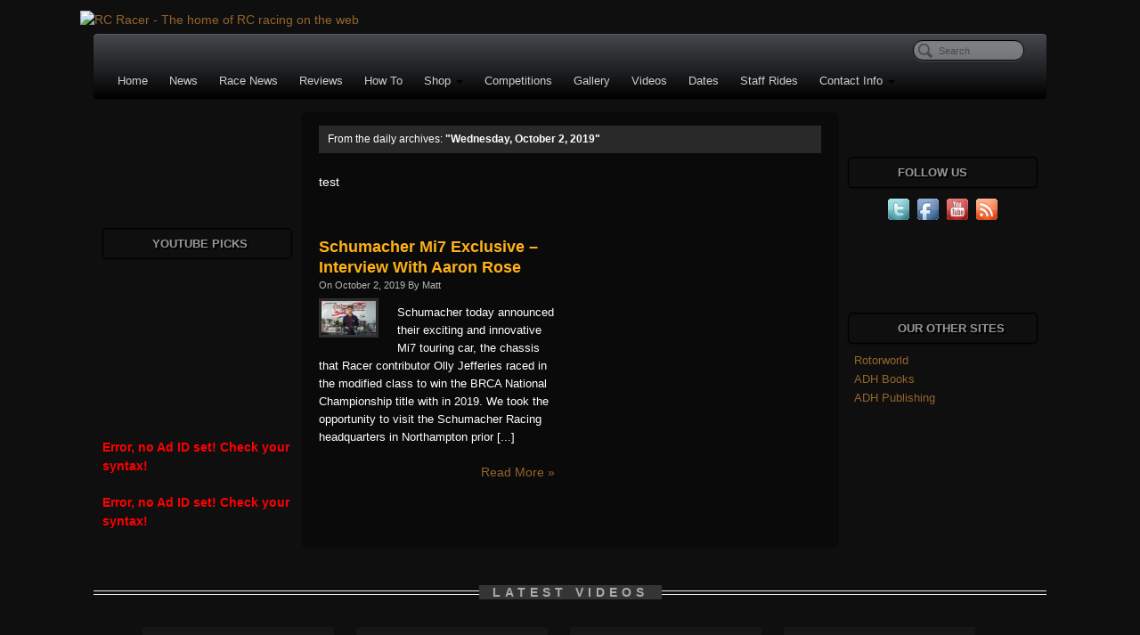

--- FILE ---
content_type: text/html; charset=UTF-8
request_url: http://www.rcracer.com/2019/10/02/
body_size: 57515
content:
<!DOCTYPE html>
<html lang="en-US">
<head>
<meta http-equiv="Content-Type" content="text/html; charset=UTF-8" />

<!-- Site Crafted Using PageLines v2.4.5 - WordPress - HTML5 ( dev ) - www.PageLines.com -->

<!-- Title -->
<title>RC Racer - The home of RC racing on the web |   2019  October  02</title>

<!-- Start >> Meta Tags and Inline Scripts -->
<link rel="alternate" type="application/rss+xml" title="RC Racer - The home of RC racing on the web &raquo; Feed" href="http://www.rcracer.com/feed/" />
<link rel="alternate" type="application/rss+xml" title="RC Racer - The home of RC racing on the web &raquo; Comments Feed" href="http://www.rcracer.com/comments/feed/" />
		<script type="text/javascript">
			window._wpemojiSettings = {"baseUrl":"http:\/\/s.w.org\/images\/core\/emoji\/72x72\/","ext":".png","source":{"concatemoji":"http:\/\/www.rcracer.com\/wp-includes\/js\/wp-emoji-release.min.js?ver=4.3.34"}};
			!function(e,n,t){var a;function o(e){var t=n.createElement("canvas"),a=t.getContext&&t.getContext("2d");return!(!a||!a.fillText)&&(a.textBaseline="top",a.font="600 32px Arial","flag"===e?(a.fillText(String.fromCharCode(55356,56812,55356,56807),0,0),3e3<t.toDataURL().length):(a.fillText(String.fromCharCode(55357,56835),0,0),0!==a.getImageData(16,16,1,1).data[0]))}function i(e){var t=n.createElement("script");t.src=e,t.type="text/javascript",n.getElementsByTagName("head")[0].appendChild(t)}t.supports={simple:o("simple"),flag:o("flag")},t.DOMReady=!1,t.readyCallback=function(){t.DOMReady=!0},t.supports.simple&&t.supports.flag||(a=function(){t.readyCallback()},n.addEventListener?(n.addEventListener("DOMContentLoaded",a,!1),e.addEventListener("load",a,!1)):(e.attachEvent("onload",a),n.attachEvent("onreadystatechange",function(){"complete"===n.readyState&&t.readyCallback()})),(a=t.source||{}).concatemoji?i(a.concatemoji):a.wpemoji&&a.twemoji&&(i(a.twemoji),i(a.wpemoji)))}(window,document,window._wpemojiSettings);
		</script>
		
<!-- Styles -->
<style type="text/css">
img.wp-smiley,
img.emoji {
	display: inline !important;
	border: none !important;
	box-shadow: none !important;
	height: 1em !important;
	width: 1em !important;
	margin: 0 .07em !important;
	vertical-align: -0.1em !important;
	background: none !important;
	padding: 0 !important;
}
</style>
<link rel='stylesheet' id='mailchimpSF_main_css-css'  href='http://www.rcracer.com/?mcsf_action=main_css&#038;ver=4.3.34' type='text/css' media='all' />
<!--[if IE]>
<link rel='stylesheet' id='mailchimpSF_ie_css-css'  href='http://www.rcracer.com/wp-content/plugins/mailchimp/css/ie.css?ver=4.3.34' type='text/css' media='all' />
<![endif]-->
<link rel='stylesheet' id='mp-store-theme-css'  href='http://www.rcracer.com/wp-content/plugins/marketpress/marketpress-includes/themes/classic.css?ver=2.9.6' type='text/css' media='all' />
<link rel='stylesheet' id='contact-form-7-css'  href='http://www.rcracer.com/wp-content/plugins/contact-form-7/includes/css/styles.css?ver=4.3.1' type='text/css' media='all' />
<link rel='stylesheet' id='mp-lightbox-css'  href='http://www.rcracer.com/wp-content/plugins/marketpress/marketpress-includes/lightbox/style/lumebox.css?ver=2.9.6' type='text/css' media='all' />
<link rel='stylesheet' id='pagelines-less-css'  href='http://www.rcracer.com/wp-content/uploads/pagelines/compiled-css-1414738279.css' type='text/css' media='all' />
<link rel='stylesheet' id='et-shortcodes-css-css'  href='http://www.rcracer.com/wp-content/plugins/et-shortcodes/css/shortcodes.css?ver=3.0' type='text/css' media='all' />
<link rel='stylesheet' id='et-shortcodes-responsive-css-css'  href='http://www.rcracer.com/wp-content/plugins/et-shortcodes/css/shortcodes_responsive.css?ver=3.0' type='text/css' media='all' />
<link rel='stylesheet' id='acx-widget-si-style-css'  href='http://www.rcracer.com/wp-content/plugins/acurax-social-media-widget/style.css?ver=4.3.34' type='text/css' media='all' />
<link rel='stylesheet' id='wp-advanced-rp-css-css'  href='http://www.rcracer.com/wp-content/plugins/advanced-recent-posts-widget/css/advanced-recent-posts-widget.css?ver=4.3.34' type='text/css' media='all' />
<link rel='stylesheet' id='mpgridStyleSheets-css'  href='http://www.rcracer.com/wp-content/plugins/marketpress-grid/grid.css?ver=4.3.34' type='text/css' media='all' />
<link rel='stylesheet' id='simple_nav-css'  href='http://www.rcracer.com/wp-content/themes/pagelines-template-theme/sections/simple_nav/style.css?ver=1.0.0' type='text/css' media='screen' />
<link rel='stylesheet' id='latest-blog-entries-css'  href='http://www.rcracer.com/wp-content/plugins/pagelines-sections/latest-blog-entries/style.css?ver=1.0.5' type='text/css' media='screen' />
<link rel='stylesheet' id='lightboxStyle-css'  href='http://www.rcracer.com/wp-content/plugins/lightbox-plus/css/dark/colorbox.min.css?ver=2.7.2' type='text/css' media='screen' />
<link rel='stylesheet' id='pagelines-child-stylesheet-css'  href='http://www.rcracer.com/wp-content/themes/pagelines-template-theme/style.css?ver=245-1205141257' type='text/css' media='all' />

<!-- Scripts -->
<script type='text/javascript' src='http://www.rcracer.com/wp-includes/js/jquery/jquery.js?ver=1.11.3'></script>
<script type='text/javascript' src='http://www.rcracer.com/wp-includes/js/jquery/jquery-migrate.min.js?ver=1.2.1'></script>
<script type='text/javascript' src='http://www.rcracer.com/wp-content/plugins/mailchimp/js/scrollTo.js?ver=1.4.2'></script>
<script type='text/javascript' src='http://www.rcracer.com/wp-content/plugins/contact-form-7/includes/js/jquery.form.min.js?ver=3.51.0-2014.06.20'></script>
<script type='text/javascript'>
/* <![CDATA[ */
var mailchimpSF = {"ajax_url":"http:\/\/www.rcracer.com\/"};
/* ]]> */
</script>
<script type='text/javascript' src='http://www.rcracer.com/wp-content/plugins/mailchimp/js/mailchimp.js?ver=1.4.2'></script>
<script type='text/javascript'>
/* <![CDATA[ */
var MP_Ajax = {"ajaxUrl":"http:\/\/www.rcracer.com\/wp-admin\/admin-ajax.php","emptyCartMsg":"Are you sure you want to remove all items from your cart?","successMsg":"Item(s) Added!","imgUrl":"http:\/\/www.rcracer.com\/wp-content\/plugins\/marketpress\/marketpress-includes\/images\/loading.gif","addingMsg":"Adding to your cart...","outMsg":"In Your Cart","addToCartErrorMsg":"Oops... it looks like something went wrong and we couldn't add an item to your cart. Please check your cart for any missing items and try again.","showFilters":"1","links":{"-1":"http:\/\/www.rcracer.com\/store\/products","693":"http:\/\/www.rcracer.com\/store\/products\/category\/back-issues\/","894":"http:\/\/www.rcracer.com\/store\/products\/category\/books-specials\/","891":"http:\/\/www.rcracer.com\/store\/products\/category\/next-issue\/","902":"http:\/\/www.rcracer.com\/store\/products\/category\/subscriptions\/"},"countriesNoPostCode":{"AO":"Angola","AG":"Antigua And Barbuda","AW":"Aruba","BS":"Bahamas","BZ":"Belize","BJ":"Benin","BW":"Botswana","BF":"Burkina Faso","BI":"Burundi","CM":"Cameroon","CF":"Central African Republic","KM":"Comoros","CG":"Congo","CD":"Congo, The Democratic Republic Of The","CK":"Cook Islands","CI":"Cote D\u200c\u2019Ivoire","DJ":"Djibouti","DM":"Dominica","TP":"East Timor","GQ":"Equatorial Guinea","ER":"Eritrea","FJ":"Fiji","TF":"French Southern Territories","GM":"Gambia","GH":"Ghana","GD":"Grenada","GN":"Guinea","GY":"Guyana","HK":"Hong Kong","IE":"Ireland","JM":"Jamaica","KE":"Kenya","KI":"Kiribati","KP":"Korea, Democratic People\u200c\u2019s Republic Of","MO":"Macau","MW":"Malawi","ML":"Mali","MR":"Mauritania","MU":"Mauritius","MS":"Montserrat","NR":"Nauru","AN":"Netherlands Antilles","NU":"Niue","PA":"Panama","QA":"Qatar","RW":"Rwanda","KN":"Saint Kitts And Nevis","LC":"Saint Lucia","ST":"Sao Tome And Principe","SA":"Saudi Arabia","SC":"Seychelles","SL":"Sierra Leone","SB":"Solomon Islands","SO":"Somalia","SR":"Suriname","SY":"Syrian Arab Republic","TZ":"Tanzania, United Republic Of","TK":"Tokelau","TO":"Tonga","TT":"Trinidad And Tobago","TV":"Tuvalu","UG":"Uganda","AE":"United Arab Emirates","VU":"Vanuatu","YE":"Yemen","ZW":"Zimbabwe"},"productCategory":"-1"};
/* ]]> */
</script>
<script type='text/javascript' src='http://www.rcracer.com/wp-content/plugins/marketpress/marketpress-includes/js/ajax-cart.js?ver=2.9.6'></script>
<script type='text/javascript'>
/* <![CDATA[ */
var impression_object = {"ajax_url":"http:\/\/www.rcracer.com\/wp-admin\/admin-ajax.php"};
/* ]]> */
</script>
<script type='text/javascript' src='http://www.rcracer.com/wp-content/plugins/adrotate/library/jquery.adrotate.dyngroup.js'></script>
<script type='text/javascript'>
/* <![CDATA[ */
var click_object = {"ajax_url":"http:\/\/www.rcracer.com\/wp-admin\/admin-ajax.php"};
/* ]]> */
</script>
<script type='text/javascript' src='http://www.rcracer.com/wp-content/plugins/adrotate/library/jquery.adrotate.clicktracker.js'></script>
<script type='text/javascript' src='http://www.rcracer.com/wp-content/plugins/pagelines-sections/crackbar/crackbar.js?ver=4.3.34'></script>
<link rel="shortcut icon" href="http://rotorworld.co.uk/racernew/wp-content/uploads/2012/11/favicon.png" type="image/x-icon" />
<link rel="apple-touch-icon" href="http://rotorworld.co.uk/racernew/wp-content/uploads/2012/11/touch.png" />
<link rel="profile" href="http://gmpg.org/xfn/11" />
<link rel="EditURI" type="application/rsd+xml" title="RSD" href="http://www.rcracer.com/xmlrpc.php?rsd" />
<link rel="wlwmanifest" type="application/wlwmanifest+xml" href="http://www.rcracer.com/wp-includes/wlwmanifest.xml" /> 
<meta name="generator" content="WordPress 4.3.34" />



<!-- Starting Styles For Social Media Icon From Acurax International www.acurax.com -->
<style type='text/css'>
#acx_social_widget img 
{
width: 32px; 
}
#acx_social_widget 
{
min-width:0px; 
position: static; 
}
</style>
<!-- Ending Styles For Social Media Icon From Acurax International www.acurax.com -->




<!-- This site is using AdRotate v3.14 to display their advertisements - https://ajdg.solutions/products/adrotate-for-wordpress/ -->
<!-- AdRotate CSS -->
<style type="text/css" media="screen">
	.g { margin:0px; padding:0px; overflow:hidden; line-height:1; zoom:1; }
	.g img { height:auto; }
	.g-col { position:relative; float:left; }
	.g-col:first-child { margin-left: 0; }
	.g-col:last-child { margin-right: 0; }
	.g-1 { margin:1px; }
	.g-2 { margin:1px; }
	.g-3 { margin:1px; }
	.g-4 { margin:1px; }
	.g-5 { margin:1px; }
	@media only screen and (max-width: 480px) {
		.g-col, .g-dyn, .g-single { width:100%; margin-left:0; margin-right:0; }
	}
</style>
<!-- /AdRotate CSS -->

<!-- SLP Custom CSS -->
<style type="text/css">
div#map.slp_map {
width:100%;
height:350px;
}
div#slp_tagline {
width:100%;
}
</style>

	<link rel="canonical" href="http://www.rcracer.com/2019/10/" />
	<style type="text/css">.recentcomments a{display:inline !important;padding:0 !important;margin:0 !important;}</style>

<!-- On Ready -->
<script> /* <![CDATA[ */
!function ($) {
jQuery(document).ready(function() {
})
}(window.jQuery);
/* ]]> */
</script>

<!-- AdRotate JS -->
<script type="text/javascript">
</script>
<!-- /AdRotate JS -->


<!-- CrackBar | Section Head -->
			<!--[if IE 8]>
				<style>
					.nav-collapse.collapse {
						height: auto;
						overflow: visible;
					}
				</style>
			<![endif]-->		
		
<!-- Latest Blog Entries | Section Head -->
		<style>
			.latest1 ul.slides li{
				background:#ffffff;
				border: 1px solid #EEEEEE;
			}
			.latest1 ul.slides li:hover {
			    -webkit-box-shadow: 3px 3px 0 #e4e4e4;
			    -moz-box-shadow: 3px 3px 0 #e4e4e4;
			    box-shadow: 3px 3px 0 #e4e4e4;
			}
			.latest1 ul.slides li h3 a{
				color:#4c4c4c !important;
			}
			.latest1 ul.slides li{
				color:#555555 !important;
			}
			.latest1 .block-title span{
				background:#353535 !important;
			}
		</style>
		<script>
			jQuery(document).ready(function($) {
				function renderLatest(){
					$(".latest1 .slides").each( function(a, b){
						var highest = 0;
						$this = $(this);

						$this.find('li').each(function(a, item){
							highest = ( $(item).height() > highest ) ? $(item).height() : highest;
						});


						$this.find('li').each(function(a, item){
							$item = $(item);
							$item.css({'height':highest});
							$item.find('.read-more').each( function(a, item){
								$item = $(item);
								$item.css({'position': 'absolute', 'bottom': '5px'})
							} );
						});

					});			

					$(".latest1 .slides").carouFredSel({
						align       : "center",
						width:'100%',
						auto: {pauseDuration:4000},						scroll: {
							duration:2000,
							fx: 'fade',
							pauseOnHover: true						},
						prev:'.latest1 #prev_pag',
						next:'.latest1 #next_pag'
					});
				}
				setTimeout(renderLatest,1000)
			});
		</script>
	
<style type="text/css" id="pagelines-page-bg">
 .full_width #page .page-canvas, body.fixed_width{ background-image:url(http://rotorworld.co.uk/racernew/wp-content/uploads/2012/11/bg.jpg);background-repeat: repeat;background-attachment: fixed;background-position: 0% 0%;} 
</style>
<meta name="apple-itunes-app" content="app-id=393841433, affiliate-data=11lv4g, app-argument=myURL" />
<style type="text/css" id="pagelines-custom">
 body.fixed_width .section-branding .content-pad {
  padding: 0px !important;
}
#feature_slider .fcontent {
  background: rgba(0,0,0,0.65) !important;
}
#feature_slider .fcontainer .feature-wrap.bg_cover {
  border-radius: 8px !important;
}
.two-sidebar-center #column-main .mcolumn-pad {
  padding-top: 15px;
  background-color: #0A0A0A;
  border-radius: 8px !important;
}
.continue_reading_link {
  float: right;
}
.icons {
  margin-right: 150px !important;
  margin-bottom: 217px !important;
}
h2 {
  font-size: 24pt !important;
}
clip_box fix h4 {
  font-size: 16pt !important;
}
.widget .widget-title {
  border-radius: 5px;
  padding: 8px;
  color: #999;
  font-size: 10pt;
  text-transform: uppercase;
  padding-left: 55px !important;
  background-image: url('http://rotorworld.co.uk/racernew/wp-content/uploads/2012/11/widgetbg.jpg');
  background-repeat: no-repeat !important;
  background-position: 0px -4px !important;
  text-shadow: 2px 2px #000;
  background-color: #0f0f0f;
  border: 1px solid #000;
  -webkit-box-shadow: inset 0 1px 0 rgba(0,0,0,0.3), inset 0 0 2px rgba(0,0,0,0.3), 0 1px 2px rgba(0,0,0,0.29) !important;
  -moz-box-shadow: inset 0 1px 0 rgba(255,255,255,0.3), inset 0 0 2px rgba(255,255,255,0.3), 0 1px 2px rgba(0,0,0,0.29) !important;
  box-shadow: inset 0 1px 0;
}
#morefoot .widget .widget-title {
  border-radius: 5px;
  padding: 8px;
  color: #999;
  font-size: 10pt;
  text-transform: uppercase;
  padding-left: 55px !important;
  background-image: url('http://rotorworld.co.uk/racernew/wp-content/uploads/2012/11/widget-bg-big.jpg');
  background-repeat: no-repeat !important;
  background-position: 0px -4px !important;
  text-shadow: 2px 2px #000;
  background-color: #0f0f0f;
  border: 1px solid #000;
  -webkit-box-shadow: inset 0 1px 0 rgba(0,0,0,0.3), inset 0 0 2px rgba(0,0,0,0.3), 0 1px 2px rgba(0,0,0,0.29) !important;
  -moz-box-shadow: inset 0 1px 0 rgba(255,255,255,0.3), inset 0 0 2px rgba(255,255,255,0.3), 0 1px 2px rgba(0,0,0,0.29) !important;
  box-shadow: inset 0 1px 0;
}
.latest ul.slides li {
  background: #0E0E0E !important;
  border: 1px solid #252525 !important;
}
.latest ul.slides li h3 a {
  font-size: 10pt !important;
}
.latest-slider .read-more {
  border-top: 1px solid #3C3C3C !important;
}
.content .blog-thumb img {
  max-width: 100%;
  height: auto;
  width: auto !important;
}
.pager .previous a {
  margin-bottom: 10px !important;
}
#archive-dropdown {
  padding-left: 20px !important;
}
.easy-table tbody tr:hover td,
.easy-table tbody tr:hover th {
  background-color: #464646 !important;
}
.easy-table {
  width: 100%;
  margin-bottom: 18px;
}
.easy-table th,
.easy-table td {
  padding: 8px;
  line-height: 18px;
  text-align: left;
  vertical-align: top;
  border-top: 1px solid #222 !important;
}
#content .grid .product,
#maincontent .grid .product {
  border: 1px solid #181818 !important;
  clear: none;
  float: left;
  overflow: hidden;
  margin: 0 10px 10px 0;
  padding: 10px;
  width: 140px !important;
  min-height: 280px !important;
}
h3.mp_product_name a {
  font-size: 12pt !important;
}
.mp_button_addcart,
.mp_button_buynow,
.mp_cart_col_updatecart input[type="submit"],
#mp_shipping_submit,
#mp_payment_confirm,
#mp_payment_submit,
a.mp_link_addcart,
a.mp_link_buynow,
a.mp_cart_direct_checkout_link,
#coupon-code input[type="submit"],
input#order-id-submit,
input#mp_payment_submit,
input#mp_login_submit,
a.mp_empty_cart,
a.mp_checkout_link {
  font-family: Verdana, Geneva, Arial, sans-serif !important;
  font-size: 10px !important;
  display: inline-block !important;
  line-height: 1 !important;
  padding: 5px 10px 6px !important;
  margin: 8px .6em 1.5em 0 !important;
  border: 1px solid rgba(0,0,0,0.25) !important;
  border-bottom-color: rgba(0,0,0,0.35) !important;
  color: #000000 !important;
  text-align: center !important;
  text-shadow: 0 -1px 1px rgba(0,0,0,0.25) !important;
  text-decoration: none !important;
  cursor: pointer !important;
  position: relative !important;
  -moz-border-radius: 5px !important;
  -khtml-border-radius: 5px !important;
  -webkit-border-radius: 5px !important;
  border-radius: 5px !important;
  background: url(skyrocket/alert-overlay.png) !important;
  background-color: #237FD7 !important;
  -webkit-box-shadow: inset 0 1px 0 rgba(255,255,255,0.3), inset 0 0 2px rgba(255,255,255,0.3), 0 1px 2px rgba(0,0,0,0.29) !important;
  -moz-box-shadow: inset 0 1px 0 rgba(255,255,255,0.3), inset 0 0 2px rgba(255,255,255,0.3), 0 1px 2px rgba(0,0,0,0.29) !important;
  box-shadow: inset 0 1px 0 rgba(255,255,255,0.3), inset 0 0 2px rgba(255,255,255,0.3), 0 1px 2px rgba(0,0,0,0.29) !important;
}
.mp_cart_contents_widget th {
  background: #363636 !important;
}
.mp_cart_contents_widget td,
.mp_cart_contents_widget tbody {
  border: 1px solid #858585 !important;
}
thead .mp_cart_col_product,
.mp_cart_col_price,
.mp_cart_col_quant {
  background-color: #222 !important;
}
.mp_cart_contents {
  border: solid 1px #000 !important;
  paddingg: 4px !important;
}
td.mp_cart_col_thumb {
  padding: 4px !important;
}
table.mp_cart_shipping th {
  background-color: #111 !important;
}
table.mp_cart_shipping td {
  padding: 4px !important;
}
div.mp_checkout_error {
  background: #ff3535;
  border: 1px solid #FFAFAF;
  margin: 10px 0px;
  padding: 10px 10px 10px 30px;
}
.et-shadow .et-box-content {
  color: white !important;
  background: #1A1919 !important;
  border: 1px solid #414141 !important;
  -moz-box-shadow: inset 0 0 45px #000000 !important;
  -webkit-box-shadow: inset 0 0 45px black !important;
  box-shadow: inset 0 0 45px black !important;
}
.et-box-content {
  text-shadow: 1px 1px 1px black !important;
  padding: 27px 43px 17px 66px !important;
  min-height: 35px !important;
}
.et-box-content h3.subhead {
  font-size: 20px !important;
  color: #fff;
}
a.tamiyabutton2 {
  -moz-box-shadow: inset 0px 1px 0px 0px #97c4fe;
  -webkit-box-shadow: inset 0px 1px 0px 0px #97c4fe;
  box-shadow: inset 0px 1px 0px 0px #97c4fe;
  background: -webkit-gradient(linear,left top,left bottom,color-stop(0.05,#3d94f6),color-stop(1,#1e62d0));
  background: -moz-linear-gradient(center top,#3d94f6 5%,#1e62d0 100%);
  filter: progid:DXImageTransform.Microsoft.gradient(startColorstr='#3d94f6',endColorstr='#1e62d0');
  background-color: #3d94f6;
  -moz-border-radius: 6px;
  -webkit-border-radius: 6px;
  border-radius: 6px;
  border: 1px solid #337fed;
  display: inline-block;
  color: #ffffff;
  font-family: arial;
  font-size: 17px;
  font-weight: bold;
  padding: 6px 24px;
  text-decoration: none;
  text-shadow: 1px 1px 0px #1570cd;
  margin-top: 10px;
  margin-left: 10px;
}
.mp_product_categories {
  padding: 10px;
  border: 1px solid #383838 !important;
  background: #202020 !important;
}
#sb_universal .widget .widget-title {
  border-radius: 5px;
  padding: 8px;
  color: #999;
  font-size: 10pt;
  text-transform: uppercase;
  padding-left: 55px !important;
  background-image: url('http://rotorworld.co.uk/racernew/wp-content/uploads/2012/12/widget-bg-bigger.jpg');
  background-repeat: no-repeat !important;
  background-position: 0px -4px !important;
  text-shadow: 2px 2px #000;
  background-color: #0f0f0f;
  border: 1px solid #000;
  -webkit-box-shadow: inset 0 1px 0 rgba(0,0,0,0.3), inset 0 0 2px rgba(0,0,0,0.3), 0 1px 2px rgba(0,0,0,0.29) !important;
  -moz-box-shadow: inset 0 1px 0 rgba(255,255,255,0.3), inset 0 0 2px rgba(255,255,255,0.3), 0 1px 2px rgba(0,0,0,0.29) !important;
  box-shadow: inset 0 1px 0;
}
#mc_signup_form .mc_input {
  width: 200px !important;
  height: 24px !important;
  background-color: #010101 !important;
  border-color: #222 !important;
}
.fboxes {
  background-color: #050505;
  border-radius: 10px;
  padding-top: 5px;
}
.mp_product_meta select.mp_product_variations {
  width: 550px;
} 
</style>

</head>

<!-- Start >> HTML Body -->
<body class="archive date custom static pagelines-template-theme fixed_width ">
<div id="site" class="two-sidebar-center">
	<div id="page" class="thepage">
				<div class="page-canvas">
						<header id="header" class="container-group">
				<div class="outline">
					

<!-- Branding | Section Template -->
<section id="branding" class="container clone_1 section-branding fix"><div class="texture"><div class="content"><div class="content-pad"><div class="branding_wrap fix"><a class="plbrand mainlogo-link" href="http://www.rcracer.com" title="RC Racer - The home of RC racing on the web"><img class="mainlogo-img" src="http://rotorworld.co.uk/racernew/wp-content/uploads/2012/11/header2.jpg" alt="RC Racer - The home of RC racing on the web" /></a><div class="icons" style="bottom: 12px; right: 1px;"><a target="_blank" href="http://www.rcracer.com/feed/" class="rsslink"><img src="http://www.rcracer.com/wp-content/themes/pagelines/sections/branding/rss.png" alt="RSS"/></a><a target="_blank" href="https://twitter.com/racermagazine" class="twitterlink"><img src="http://www.rcracer.com/wp-content/themes/pagelines/sections/branding/twitter.png" alt="Twitter"/></a><a target="_blank" href="https://www.facebook.com/rcracermagazine" class="facebooklink"><img src="http://www.rcracer.com/wp-content/themes/pagelines/sections/branding/facebook.png" alt="Facebook"/></a><a target="_blank" href="http://www.youtube.com/user/rcracerdotcom" class="youtubelink"><img src="http://www.rcracer.com/wp-content/themes/pagelines/sections/branding/youtube.png" alt="Youtube"/></a></div></div>			<script type="text/javascript">
				jQuery('.icons a').hover(function(){ jQuery(this).fadeTo('fast', 1); },function(){ jQuery(this).fadeTo('fast', 0.5);});
			</script>
</div></div></div></section>

<!-- CrackBar | Section Template -->
<section id="crackbar" class="container clone_1 section-crackbar fix"><div class="content"><div class="content-pad">	<div class="crackbar fix crackbar-content-width  pl-color-black">
	  <div class="crackbar-inner ">
	    <div class="crackbar-content-pad fix">
	   		<span class="crackbar-title">RC Racer</span>		
	      <a href="javascript:void(0)" class="nav-btn nav-btn-crackbar" data-toggle="collapse" data-target=".nav-collapse">
	        <span class="icon-bar"></span>
	        <span class="icon-bar"></span>
	        <span class="icon-bar"></span>
	      </a>
			
	      		<div class="nav-collapse collapse">
	       <form method="get" class="searchform" onsubmit="this.submit();return false;" action="http://www.rcracer.com/" ><fieldset><input type="text" value="" name="s" class="searchfield" placeholder="Search" /></fieldset></form><ul id="menu-top-menu" class="font-sub navline pldrop pull-left"><li id="menu-item-27740" class="menu-item menu-item-type-custom menu-item-object-custom menu-item-27740"><a href="http://rcracer.com">Home</a></li>
<li id="menu-item-31050" class="menu-item menu-item-type-taxonomy menu-item-object-category menu-item-31050"><a href="http://www.rcracer.com/category/new-products/">News</a></li>
<li id="menu-item-27761" class="menu-item menu-item-type-taxonomy menu-item-object-category menu-item-27761"><a href="http://www.rcracer.com/category/race-news/">Race News</a></li>
<li id="menu-item-27764" class="menu-item menu-item-type-taxonomy menu-item-object-category menu-item-27764"><a href="http://www.rcracer.com/category/reviews/">Reviews</a></li>
<li id="menu-item-27770" class="menu-item menu-item-type-taxonomy menu-item-object-category menu-item-27770"><a href="http://www.rcracer.com/category/how-tos/">How To</a></li>
<li id="menu-item-27772" class="menu-item menu-item-type-custom menu-item-object-custom menu-item-has-children menu-item-27772"><a href="http://www.rcracer.com/store/back-issues/">Shop</a>
<ul class="sub-menu">
	<li id="menu-item-34860" class="menu-item menu-item-type-custom menu-item-object-custom menu-item-34860"><a target="_blank" href="http://adhpublishing.com/shop/store/current-issues/">Current Issue</a></li>
	<li id="menu-item-35588" class="menu-item menu-item-type-custom menu-item-object-custom menu-item-has-children menu-item-35588"><a target="_blank" href="http://adhpublishing.com/shop/store/products/renew-your-12-month-subscription/">Subscribe To RC Racer</a>
	<ul class="sub-menu">
		<li id="menu-item-35589" class="menu-item menu-item-type-custom menu-item-object-custom menu-item-35589"><a target="_blank" href="http://adhpublishing.com/shop/store/magazine-subscriptions/rc-car-racer-subscription-options/">12 Month Subscription</a></li>
		<li id="menu-item-28781" class="menu-item menu-item-type-custom menu-item-object-custom menu-item-28781"><a target="_blank" href="http://www.pocketmags.com/viewmagazine.aspx?titleid=149&#038;title=Radio+Control+Car+Racer">Via PocketMags</a></li>
		<li id="menu-item-28782" class="menu-item menu-item-type-custom menu-item-object-custom menu-item-28782"><a target="_blank" href="http://itunes.apple.com/gb/app/radio-control-car-racer/id393841433?mt=8">Via iTunes</a></li>
		<li id="menu-item-28783" class="menu-item menu-item-type-custom menu-item-object-custom menu-item-28783"><a target="_blank" href="https://market.android.com/details?id=com.triactivemedia.radiocontrolcarracer">Via Google Play</a></li>
		<li id="menu-item-35592" class="menu-item menu-item-type-custom menu-item-object-custom menu-item-35592"><a target="_blank" href="http://adhpublishing.com/shop/store/products/renew-your-12-month-subscription/">Renew Your 12 Month Subscription</a></li>
	</ul>
</li>
	<li id="menu-item-35594" class="menu-item menu-item-type-custom menu-item-object-custom menu-item-35594"><a target="_blank" href="http://adhpublishing.com/shop/store/products/pre-order-the-next-issue-2/">Pre-Order The Next Issue</a></li>
	<li id="menu-item-35595" class="menu-item menu-item-type-custom menu-item-object-custom menu-item-35595"><a target="_blank" href="http://adhpublishing.com/shop/store/magazine-backissues/rc-racer-backissues/">Back Issues</a></li>
	<li id="menu-item-33441" class="menu-item menu-item-type-custom menu-item-object-custom menu-item-33441"><a target="_blank" href="http://adhpublishing.com/shop/store/books/radio-control/rc-cars/">Books &#038; Specials</a></li>
	<li id="menu-item-35602" class="menu-item menu-item-type-custom menu-item-object-custom menu-item-35602"><a href="http://adhpublishing.com/shop/store/sunglasses/">Sunglasses</a></li>
	<li id="menu-item-27902" class="menu-item menu-item-type-post_type menu-item-object-page menu-item-27902"><a href="http://www.rcracer.com/whsmiths-stockists/">WHSmiths Stockists</a></li>
</ul>
</li>
<li id="menu-item-35961" class="menu-item menu-item-type-custom menu-item-object-custom menu-item-35961"><a href="#m5">Competitions</a></li>
<li id="menu-item-27796" class="menu-item menu-item-type-taxonomy menu-item-object-category menu-item-27796"><a href="http://www.rcracer.com/category/gallery/">Gallery</a></li>
<li id="menu-item-27801" class="menu-item menu-item-type-taxonomy menu-item-object-category menu-item-27801"><a href="http://www.rcracer.com/category/videos/">Videos</a></li>
<li id="menu-item-27950" class="menu-item menu-item-type-post_type menu-item-object-page menu-item-27950"><a href="http://www.rcracer.com/date-a-base/">Dates</a></li>
<li id="menu-item-27906" class="menu-item menu-item-type-taxonomy menu-item-object-category menu-item-27906"><a href="http://www.rcracer.com/category/staff-rides/">Staff Rides</a></li>
<li id="menu-item-27782" class="menu-item menu-item-type-custom menu-item-object-custom menu-item-has-children menu-item-27782"><a href="#">Contact Info</a>
<ul class="sub-menu">
	<li id="menu-item-27811" class="menu-item menu-item-type-post_type menu-item-object-page menu-item-27811"><a href="http://www.rcracer.com/advertising/">Advertising</a></li>
	<li id="menu-item-27814" class="menu-item menu-item-type-post_type menu-item-object-page menu-item-27814"><a href="http://www.rcracer.com/about-us/">About Us</a></li>
	<li id="menu-item-27805" class="menu-item menu-item-type-post_type menu-item-object-page menu-item-27805"><a href="http://www.rcracer.com/contact-racer/">Contact Racer</a></li>
	<li id="menu-item-34265" class="menu-item menu-item-type-custom menu-item-object-custom menu-item-34265"><a target="_blank" href="http://rover.ebay.com/rover/1/710-53481-19255-0/1?icep_ff3=11&#038;pub=5574908915&#038;toolid=10001&#038;campid=5337247224&#038;customid=&#038;icep_store=ADH-Hobby-Books-and-Magazines&#038;ipn=psmain&#038;icep_vectorid=229508&#038;kwid=902099&#038;mtid=824&#038;kw=lg">Find Us On Ebay</a></li>
	<li id="menu-item-27808" class="menu-item menu-item-type-post_type menu-item-object-page menu-item-27808"><a href="http://www.rcracer.com/privacy-policy/">Privacy Policy</a></li>
</ul>
</li>
</ul>				</div>
				<div class="clear"></div>
			</div>
		</div>
	</div>
</div></div></section>				</div>
			</header>
						<div id="page-main" class="container-group">
				<div id="dynamic-content" class="outline">


<!-- Content | Section Template -->
<section id="content" class="container clone_1 section-content-area fix"><div class="texture"><div class="content"><div class="content-pad">		<div id="pagelines_content" class="two-sidebar-center fix">

						<div id="column-wrap" class="fix">

								<div id="column-main" class="mcolumn fix">
					<div class="mcolumn-pad" >
						

<!-- Posts Info | Section Template -->
<section id="postsinfo" class="copy clone_1 section-postsinfo"><div class="copy-pad"><div class="current_posts_info">From the daily archives: <strong>"Wednesday, October 2, 2019"</strong></div><div class="clear"></div></div></section>

<!-- ContentBox | Section Template -->
<section id="contentbox" class="copy clone_1 section-contentbox"><div class="copy-pad"><div class="hentry headerbar"><div class="hentry-pad headerbar-pad entry_content">test</div></div><div class="clear"></div></div></section>

<!-- PostLoop | Section Template -->
<section id="postloop" class="copy clone_1 section-postloop"><div class="copy-pad"><div class="clip_box fix"><article class="clip post-number-1 post-40040 post type-post status-publish format-standard has-post-thumbnail hentry category-new-products tag-aaron-rose tag-mi7 tag-schumacher tag-tc tag-touring-car" id="post-40040"><div class="hentry-pad blocks"><section class="post-meta fix post-nocontent "><section class="bd post-header fix" ><section class="bd post-title-section fix"><hgroup class="post-title fix"><h4 class="entry-title"><a href="http://www.rcracer.com/2019/10/schumacher-mi7-exclusive-interview-with-aaron-rose/" title="Schumacher Mi7 Exclusive &#8211; Interview With Aaron Rose" rel="bookmark">Schumacher Mi7 Exclusive &#8211; Interview With Aaron Rose</a></h4>
</hgroup><div class="metabar"><div class="metabar-pad"><em>On <time class="date time published updated sc" datetime="2019-10-02T15:13:12+00:00">October 2, 2019</time>  By <span class="author vcard sc"><span class="fn"><a href="http://www.rcracer.com/author/matt/" title="Posts by Matt" rel="author">Matt</a></span></span> </em></div></div></section> <a class="post-thumb img fix alignleft" href="http://www.rcracer.com/2019/10/schumacher-mi7-exclusive-interview-with-aaron-rose/" rel="bookmark" title="Link To Schumacher Mi7 Exclusive &#8211; Interview With Aaron Rose" style="width: 25%; max-width: 150px"><span class="c_img"><img width="150" height="97" src="http://www.rcracer.com/wp-content/uploads/2019/10/schumacher-mi7-exclusive-e1570029115991-150x97.jpg" class="attachment-thumbnail wp-post-image" alt="schumacher-mi7-exclusive" /></span></a><aside class="post-excerpt"> <a href="http://www.rcracer.com/wp-content/uploads/2019/10/schumacher-mi7-exclusive.jpg" rel="lightbox[40040]" title="Schumacher Mi7 Exclusive - Interview With Aaron Rose"></a>Schumacher today announced their exciting and innovative Mi7 touring car, the chassis that Racer contributor Olly Jefferies raced in the modified class to win the BRCA National Championship title with in 2019. We took the opportunity to visit the Schumacher Racing headquarters in Northampton prior [...]</aside><a class="continue_reading_link" href="http://www.rcracer.com/2019/10/schumacher-mi7-exclusive-interview-with-aaron-rose/" title="View Schumacher Mi7 Exclusive &#8211; Interview With Aaron Rose">Read More &raquo;</a></section></section></div></article></div><div class="clear"></div></div></section>					</div>
				</div>

														<div id="sidebar1" class="scolumn fix">
						<div class="scolumn-pad">
							

<!-- Primary Sidebar | Section Template -->
<section id="sb_primary" class="copy clone_1 section-sb_primary"><div class="copy-pad"><ul id="list_sb_primary" class="sidebar_widgets fix"><li id="adrotate_widgets-17" class="widget_adrotate_widgets widget fix"><div class="widget-pad"><!-- Error, Ad is not available at this time due to schedule/geolocation restrictions! --></div></li><li id="adrotate_widgets-2" class="widget_adrotate_widgets widget fix"><div class="widget-pad"><!-- Error, Ad is not available at this time due to schedule/geolocation restrictions! --></div></li><li id="adrotate_widgets-4" class="widget_adrotate_widgets widget fix"><div class="widget-pad"><!-- Either there are no banners, they are disabled or none qualified for this location! --></div></li><li id="adrotate_widgets-5" class="widget_adrotate_widgets widget fix"><div class="widget-pad"><!-- Error, Ad is not available at this time due to schedule/geolocation restrictions! --></div></li><li id="adrotate_widgets-6" class="widget_adrotate_widgets widget fix"><div class="widget-pad"><!-- Error, Ad is not available at this time due to schedule/geolocation restrictions! --></div></li><li id="adrotate_widgets-15" class="widget_adrotate_widgets widget fix"><div class="widget-pad"><!-- Error, Ad is not available at this time due to schedule/geolocation restrictions! --></div></li><li id="smart-youtube-2" class="smart-youtube widget fix"><div class="widget-pad"><h3 class="widget-title">Youtube Picks</h3><span class="youtube"><iframe title="YouTube video player" class="youtube-player" type="text/html" width="200" height="167" src="//www.youtube.com/embed/OhvIUeh8awI?wmode=transparent&amp;fs=1&amp;hl=en&amp;modestbranding=1&amp;iv_load_policy=3&amp;showsearch=0&amp;rel=1&amp;theme=dark" frameborder="0" allowfullscreen></iframe></span></div></li><li id="adrotate_widgets-18" class="widget_adrotate_widgets widget fix"><div class="widget-pad"><span style="font-weight: bold; color: #f00;">Error, no Ad ID set! Check your syntax!</span></div></li><li id="adrotate_widgets-12" class="widget_adrotate_widgets widget fix"><div class="widget-pad"><span style="font-weight: bold; color: #f00;">Error, no Ad ID set! Check your syntax!</span></div></li></ul><div class="clear"></div></div></section>						</div>
					</div>
												</div>
			
		<div id="sidebar-wrap" class="">
					<div id="sidebar2" class="scolumn">
					<div class="scolumn-pad">
						

<!-- Secondary Sidebar | Section Template -->
<section id="sb_secondary" class="copy clone_1 section-sb_secondary"><div class="copy-pad"><ul id="list_sb_secondary" class="sidebar_widgets fix"><li id="adrotate_widgets-7" class="widget_adrotate_widgets widget fix"><div class="widget-pad"><!-- Either there are no banners, they are disabled or none qualified for this location! --></div></li><li id="adrotate_widgets-16" class="widget_adrotate_widgets widget fix"><div class="widget-pad"><!-- Error, Ad is not available at this time due to schedule/geolocation restrictions! --></div></li><li id="acx-social-icons-widget-2" class="acx-social-icons-desc widget fix"><div class="widget-pad"><h3 class="widget-title">Follow Us</h3><style>
.widget-acx-social-icons-widget-2-widget img 
{
width:32px; 
 } 
</style><div id='acurax_si_widget_simple' class='acx_smw_float_fix widget-acx-social-icons-widget-2-widget' style='text-align:center;'><a href='http://www.twitter.com/racermagazine' target='_blank' title='Visit Us On Twitter'><img src=http://www.rcracer.com/wp-content/plugins/acurax-social-media-widget/images/themes/1/twitter.png style='border:0px;' alt='Visit Us On Twitter' /></a><a href='https://www.facebook.com/groups/319500945306/' target='_blank' title='Visit Us On Facebook'><img src=http://www.rcracer.com/wp-content/plugins/acurax-social-media-widget/images/themes/1/facebook.png style='border:0px;' alt='Visit Us On Facebook' /></a><a href='http://www.youtube.com/user/rcracerdotcom' target='_blank' title='Visit Us On Youtube'><img src=http://www.rcracer.com/wp-content/plugins/acurax-social-media-widget/images/themes/1/youtube.png style='border:0px;' alt='Visit Us On Youtube' /></a><a href='http://www.rcracer.com/feed/' target='_blank' title='Check Our Feed'><img src=http://www.rcracer.com/wp-content/plugins/acurax-social-media-widget/images/themes/1/feed.png style='border:0px;' alt='Check Our Feed' /></a></div></div></li><li id="adrotate_widgets-8" class="widget_adrotate_widgets widget fix"><div class="widget-pad"><!-- Error, Ad is not available at this time due to schedule/geolocation restrictions! --></div></li><li id="adrotate_widgets-9" class="widget_adrotate_widgets widget fix"><div class="widget-pad"><!-- Error, Ad is not available at this time due to schedule/geolocation restrictions! --></div></li><li id="adrotate_widgets-10" class="widget_adrotate_widgets widget fix"><div class="widget-pad"><!-- Error, Ad is not available at this time due to schedule/geolocation restrictions! --></div></li><li id="adrotate_widgets-11" class="widget_adrotate_widgets widget fix"><div class="widget-pad"><!-- Error, Ad is not available at this time due to schedule/geolocation restrictions! --></div></li><li id="nav_menu-2" class="widget_nav_menu widget fix"><div class="widget-pad"><h3 class="widget-title">Our Other Sites</h3><div class="menu-visit-our-other-sites-container"><ul id="menu-visit-our-other-sites" class="menu"><li id="menu-item-27941" class="menu-item menu-item-type-custom menu-item-object-custom menu-item-27941"><a href="http://www.rotorworld.co.uk">Rotorworld</a></li>
<li id="menu-item-27942" class="menu-item menu-item-type-custom menu-item-object-custom menu-item-27942"><a href="http://www.adhbooks.com">ADH Books</a></li>
<li id="menu-item-27943" class="menu-item menu-item-type-custom menu-item-object-custom menu-item-27943"><a href="http://www.adhpublishing.com">ADH Publishing</a></li>
</ul></div></div></li></ul><div class="clear"></div></div></section>					</div>
				</div>
			</div>
			</div>
</div></div></div></section>				</div>
								<div id="morefoot_area" class="container-group">
					

<!-- Latest Blog Entries | Section Template -->
<section id="latest-blog-entries" class="container clone_1 section-latest-blog-entries fix"><div class="texture"><div class="content"><div class="content-pad">
 		
		<div class="latest-slider latest1">
			<h1 class="block-title">
				<span> Latest Videos </span>
			</h1>
			<ul class="slides">
									<li class="post">
													<div class="blog-thumb">
								<a href="http://www.rcracer.com/2022/03/traxxas-sledge-announced/" title="Traxxas Sledge Announced &#8211; New Video Added">
									<img width="180" height="100" src="http://www.rcracer.com/wp-content/uploads/2022/03/traxxas-sledge-180x100.png" class="attachment-latest wp-post-image" alt="traxxas sledge" />								</a>
							</div>	
												
						<div class="blog-title">
															<div class="big">
									<h3><a href="http://www.rcracer.com/2022/03/traxxas-sledge-announced/">Traxxas Sledge Announced &#8211; New Video Added</a></h3>
								</div>	
													</div>
												
						<div class="clear"></div>
						
												
													<div class="read-more">
								<a href="http://www.rcracer.com/2022/03/traxxas-sledge-announced/">Watch On RacerTV</a>
							</div>	
												
					</li>	
									<li class="post">
													<div class="blog-thumb">
								<a href="http://www.rcracer.com/2022/01/tamiyas-new-trf420x/" title="Tamiya&#8217;s New TRF420X">
																	</a>
							</div>	
												
						<div class="blog-title">
															<div class="big">
									<h3><a href="http://www.rcracer.com/2022/01/tamiyas-new-trf420x/">Tamiya&#8217;s New TRF420X</a></h3>
								</div>	
													</div>
												
						<div class="clear"></div>
						
												
													<div class="read-more">
								<a href="http://www.rcracer.com/2022/01/tamiyas-new-trf420x/">Watch On RacerTV</a>
							</div>	
												
					</li>	
									<li class="post">
													<div class="blog-thumb">
								<a href="http://www.rcracer.com/2021/11/agamas-new-18-buggy-concept/" title="Agama&#8217;s New 1:8 Buggy Concept">
																	</a>
							</div>	
												
						<div class="blog-title">
															<div class="big">
									<h3><a href="http://www.rcracer.com/2021/11/agamas-new-18-buggy-concept/">Agama&#8217;s New 1:8 Buggy Concept</a></h3>
								</div>	
													</div>
												
						<div class="clear"></div>
						
												
													<div class="read-more">
								<a href="http://www.rcracer.com/2021/11/agamas-new-18-buggy-concept/">Watch On RacerTV</a>
							</div>	
												
					</li>	
									<li class="post">
													<div class="blog-thumb">
								<a href="http://www.rcracer.com/2021/10/team-associated-rival-mt10-rtr-in-action/" title="Team Associated Rival MT10 RTR In Action">
																	</a>
							</div>	
												
						<div class="blog-title">
															<div class="big">
									<h3><a href="http://www.rcracer.com/2021/10/team-associated-rival-mt10-rtr-in-action/">Team Associated Rival MT10 RTR In Action</a></h3>
								</div>	
													</div>
												
						<div class="clear"></div>
						
												
													<div class="read-more">
								<a href="http://www.rcracer.com/2021/10/team-associated-rival-mt10-rtr-in-action/">Watch On RacerTV</a>
							</div>	
												
					</li>	
									<li class="post">
													<div class="blog-thumb">
								<a href="http://www.rcracer.com/2019/10/team-trinity-presents-a-tribute-to-brian-kinwald/" title="Team Trinity Presents: A Tribute to Brian Kinwald">
									<img width="180" height="100" src="http://www.rcracer.com/wp-content/uploads/2019/10/A-Tribute-to-Brian-Kinwald-180x100.jpg" class="attachment-latest wp-post-image" alt="A-Tribute-to-Brian-Kinwald" />								</a>
							</div>	
												
						<div class="blog-title">
															<div class="big">
									<h3><a href="http://www.rcracer.com/2019/10/team-trinity-presents-a-tribute-to-brian-kinwald/">Team Trinity Presents: A Tribute to Brian Kinwald</a></h3>
								</div>	
													</div>
												
						<div class="clear"></div>
						
												
													<div class="read-more">
								<a href="http://www.rcracer.com/2019/10/team-trinity-presents-a-tribute-to-brian-kinwald/">Watch On RacerTV</a>
							</div>	
												
					</li>	
									<li class="post">
													<div class="blog-thumb">
								<a href="http://www.rcracer.com/2019/08/team-associated-nano-sport-set/" title="Team Associated Nano Sport Set">
									<img width="180" height="100" src="http://www.rcracer.com/wp-content/uploads/2019/08/Team-Associated-NanoSport-0-180x100.jpg" class="attachment-latest wp-post-image" alt="Team-Associated-NanoSport-0" />								</a>
							</div>	
												
						<div class="blog-title">
															<div class="big">
									<h3><a href="http://www.rcracer.com/2019/08/team-associated-nano-sport-set/">Team Associated Nano Sport Set</a></h3>
								</div>	
													</div>
												
						<div class="clear"></div>
						
												
													<div class="read-more">
								<a href="http://www.rcracer.com/2019/08/team-associated-nano-sport-set/">Watch On RacerTV</a>
							</div>	
												
					</li>	
									<li class="post">
													<div class="blog-thumb">
								<a href="http://www.rcracer.com/2018/02/pro-line-guide-to-x-maxx-upgrades/" title="Pro-Line&#8217;s Video Guide to X-Maxx Upgrades">
									<img width="180" height="100" src="http://www.rcracer.com/wp-content/uploads/2018/02/Pro-Line-Guide-to-X-Maxx-Upgrades-180x100.jpg" class="attachment-latest wp-post-image" alt="Pro-Line-Guide-to-X-Maxx-Upgrades" />								</a>
							</div>	
												
						<div class="blog-title">
															<div class="big">
									<h3><a href="http://www.rcracer.com/2018/02/pro-line-guide-to-x-maxx-upgrades/">Pro-Line&#8217;s Video Guide to X-Maxx Upgrades</a></h3>
								</div>	
													</div>
												
						<div class="clear"></div>
						
												
													<div class="read-more">
								<a href="http://www.rcracer.com/2018/02/pro-line-guide-to-x-maxx-upgrades/">Watch On RacerTV</a>
							</div>	
												
					</li>	
									<li class="post">
													<div class="blog-thumb">
								<a href="http://www.rcracer.com/2017/09/jconcepts-a-one-body-video/" title="JConcepts A-One Body Video">
									<img width="180" height="100" src="http://www.rcracer.com/wp-content/uploads/2017/09/JConcepts-A-One-video-180x100.jpg" class="attachment-latest wp-post-image" alt="JConcepts-A-One-video" />								</a>
							</div>	
												
						<div class="blog-title">
															<div class="big">
									<h3><a href="http://www.rcracer.com/2017/09/jconcepts-a-one-body-video/">JConcepts A-One Body Video</a></h3>
								</div>	
													</div>
												
						<div class="clear"></div>
						
												
													<div class="read-more">
								<a href="http://www.rcracer.com/2017/09/jconcepts-a-one-body-video/">Watch On RacerTV</a>
							</div>	
												
					</li>	
								
			</ul>
			<div class="clearfix"></div>
			<div class="latest_pagination">
				<div class="nav" id="prev_pag"></div>
		    	<div class="nav" id="next_pag"></div>	
			</div>
		    
		</div>

 	</div></div></div></section>

<!-- Morefoot Sidebars | Section Template -->
<section id="morefoot" class="container clone_1 section-morefoot fix"><div class="texture"><div class="content"><div class="content-pad"><div class="morefoot fix"><div class="morefoot-pad"><div class="plgrid pagelines-grid"><div class="plgrid-pad"><div class="pprow grid-row fix "><div class="grid-element pp3 img_grid "><div class="grid-element-pad"><div class="morefoot-col"><div class="morefoot-col-pad blocks"><div id="recent-comments-2" class="widget_recent_comments widget fix"><div class="widget-pad"><h3 class="widget-title">What You&#8217;re Saying</h3><ul id="recentcomments"><li class="recentcomments"><span class="comment-author-link">Matt</span> on <a href="http://www.rcracer.com/2010/03/losi-lst-electric-conversion-hardware-kit/#comment-307172">Losi LST Electric Conversion Hardware Kit</a></li><li class="recentcomments"><span class="comment-author-link">Matt</span> on <a href="http://www.rcracer.com/2017/09/jconcepts-a-one-body-video/#comment-307171">JConcepts A-One Body Video</a></li><li class="recentcomments"><span class="comment-author-link">arnold</span> on <a href="http://www.rcracer.com/2010/03/losi-lst-electric-conversion-hardware-kit/#comment-307163">Losi LST Electric Conversion Hardware Kit</a></li><li class="recentcomments"><span class="comment-author-link">Andy timson</span> on <a href="http://www.rcracer.com/2017/09/jconcepts-a-one-body-video/#comment-307162">JConcepts A-One Body Video</a></li><li class="recentcomments"><span class="comment-author-link">Matt</span> on <a href="http://www.rcracer.com/2013/01/team-orions-new-servos/#comment-306740">Team Orion&#8217;s New Servos</a></li></ul></div></div></div></div></div></div><div class="grid-element pp3 img_grid "><div class="grid-element-pad"><div class="morefoot-col"><div class="morefoot-col-pad blocks"></div></div></div></div><div class="grid-element pp3 img_grid pplast"><div class="grid-element-pad"><div class="morefoot-col"><div class="morefoot-col-pad blocks"><div id="calendar-2" class="widget_calendar widget fix"><div class="widget-pad"><h3 class="widget-title">Racer Archive</h3><div id="calendar_wrap"><table id="wp-calendar">
	<caption>October 2019</caption>
	<thead>
	<tr>
		<th scope="col" title="Monday">M</th>
		<th scope="col" title="Tuesday">T</th>
		<th scope="col" title="Wednesday">W</th>
		<th scope="col" title="Thursday">T</th>
		<th scope="col" title="Friday">F</th>
		<th scope="col" title="Saturday">S</th>
		<th scope="col" title="Sunday">S</th>
	</tr>
	</thead>

	<tfoot>
	<tr>
		<td colspan="3" id="prev"><a href="http://www.rcracer.com/2019/08/">&laquo; Aug</a></td>
		<td class="pad">&nbsp;</td>
		<td colspan="3" id="next"><a href="http://www.rcracer.com/2020/02/">Feb &raquo;</a></td>
	</tr>
	</tfoot>

	<tbody>
	<tr>
		<td colspan="1" class="pad">&nbsp;</td><td><a href="http://www.rcracer.com/2019/10/01/" title="Team Trinity Presents: A Tribute to Brian Kinwald">1</a></td><td><a href="http://www.rcracer.com/2019/10/02/" title="Schumacher Mi7 Exclusive &#8211; Interview With Aaron Rose">2</a></td><td>3</td><td>4</td><td>5</td><td>6</td>
	</tr>
	<tr>
		<td>7</td><td>8</td><td>9</td><td>10</td><td>11</td><td>12</td><td>13</td>
	</tr>
	<tr>
		<td>14</td><td>15</td><td>16</td><td>17</td><td>18</td><td>19</td><td>20</td>
	</tr>
	<tr>
		<td>21</td><td>22</td><td>23</td><td>24</td><td>25</td><td>26</td><td>27</td>
	</tr>
	<tr>
		<td>28</td><td>29</td><td>30</td><td>31</td>
		<td class="pad" colspan="3">&nbsp;</td>
	</tr>
	</tbody>
	</table></div></div></div><div id="text-2" class="widget_text widget fix"><div class="widget-pad">			<div class="textwidget">Copyright &copy; ADH Publishing 2012, all rights reserved.</div>
		</div></div></div></div></div></div></div></div></div></div></div></div></div></div></section>				</div>
				<div class="clear"></div>
			</div>
		</div>
	</div>

	<footer id="footer" class="container-group">
		<div class="outline fix">
		

<!-- Simple Nav | Section Template -->
<section id="simple_nav" class="container clone_1 section-simple_nav fix"><div class="texture"><div class="content"><div class="content-pad"><div class="menu-footer-menu-container"><ul id="menu-footer-menu" class="inline-list simplenav font-sub"><li id="menu-item-31042" class="menu-item menu-item-type-custom menu-item-object-custom menu-item-home menu-item-31042"><a href="http://www.rcracer.com/">Home</a></li>
<li id="menu-item-31048" class="menu-item menu-item-type-taxonomy menu-item-object-category menu-item-31048"><a href="http://www.rcracer.com/category/new-products/">News</a></li>
<li id="menu-item-31049" class="menu-item menu-item-type-taxonomy menu-item-object-category menu-item-31049"><a href="http://www.rcracer.com/category/race-news/">Race News</a></li>
<li id="menu-item-31044" class="menu-item menu-item-type-post_type menu-item-object-page menu-item-31044"><a href="http://www.rcracer.com/date-a-base/">Dates</a></li>
<li id="menu-item-35596" class="menu-item menu-item-type-custom menu-item-object-custom menu-item-35596"><a target="_blank" href="http://adhpublishing.com/shop/store/magazine-subscriptions/rc-racer-subscription-options/">Subscribe</a></li>
<li id="menu-item-35597" class="menu-item menu-item-type-custom menu-item-object-custom menu-item-35597"><a target="_blank" href="http://adhpublishing.com/shop/store/magazine-backissues/rc-racer-backissues/">Back Issues</a></li>
<li id="menu-item-31047" class="menu-item menu-item-type-post_type menu-item-object-page menu-item-31047"><a href="http://www.rcracer.com/whsmiths-stockists/">WHSmiths Stockists</a></li>
<li id="menu-item-31051" class="menu-item menu-item-type-taxonomy menu-item-object-category menu-item-31051"><a href="http://www.rcracer.com/category/gallery/">Gallery</a></li>
<li id="menu-item-31053" class="menu-item menu-item-type-taxonomy menu-item-object-category menu-item-31053"><a href="http://www.rcracer.com/category/videos/">Videos</a></li>
<li id="menu-item-31052" class="menu-item menu-item-type-taxonomy menu-item-object-category menu-item-31052"><a href="http://www.rcracer.com/category/staff-rides/">Staff Rides</a></li>
<li id="menu-item-31043" class="menu-item menu-item-type-post_type menu-item-object-page menu-item-31043"><a href="http://www.rcracer.com/contact-racer/">Contact Us</a></li>
</ul></div></div></div></div></section><div id="cred" class="pagelines" style="display: block; visibility: visible;"><a class="plimage" target="_blank" href="http://www.rcracer.com" title="Home Of RC Cars On The Web"><img src="http://rotorworld.co.uk/racernew/wp-content/uploads/2012/11/watermark1.png" alt="Home Of RC Cars On The Web" /></a></div><div class="clear"></div>		</div>
	</footer>
</div>
<script type="text/javascript">

  var _gaq = _gaq || [];
  _gaq.push(['_setAccount', 'UA-31572493-1']);
  _gaq.push(['_trackPageview']);

  (function() {
    var ga = document.createElement('script'); ga.type = 'text/javascript'; ga.async = true;
    ga.src = ('https:' == document.location.protocol ? 'https://ssl' : 'http://www') + '.google-analytics.com/ga.js';
    var s = document.getElementsByTagName('script')[0]; s.parentNode.insertBefore(ga, s);
  })();

</script>
<!-- Scripts -->
<script type='text/javascript' src='http://www.rcracer.com/wp-content/plugins/pagelines-sections/latest-blog-entries/jquery.carouFredSel-6.1.0-packed.js?ver=6.1.0'></script>
<!-- Lightbox Plus Colorbox v2.7.2/1.5.9 - 2013.01.24 - Message: -->
<script type="text/javascript">
jQuery(document).ready(function($){
  $("a[rel*=lightbox]").colorbox({speed:350,initialWidth:"300",initialHeight:"100",maxWidth:"80%",maxHeight:"80%",opacity:0.8,loop:false,scrolling:false,escKey:false,arrowKey:false,top:false,right:false,bottom:false,left:false});
});
</script>

<!-- Footer Scripts -->
<script type='text/javascript'>
/* <![CDATA[ */
var _wpcf7 = {"loaderUrl":"http:\/\/www.rcracer.com\/wp-content\/plugins\/contact-form-7\/images\/ajax-loader.gif","recaptchaEmpty":"Please verify that you are not a robot.","sending":"Sending ..."};
/* ]]> */
</script>
<script type='text/javascript' src='http://www.rcracer.com/wp-content/plugins/contact-form-7/includes/js/scripts.js?ver=4.3.1'></script>
<script type='text/javascript' src='http://www.rcracer.com/wp-content/themes/pagelines/js/script.bootstrap.min.js?ver=2.3.1'></script>
<script type='text/javascript' src='http://www.rcracer.com/wp-content/themes/pagelines/sections/twitterbar/twitter.js'></script>
<script type='text/javascript' src='http://www.rcracer.com/wp-content/plugins/lightbox-plus/js/jquery.colorbox.1.5.9-min.js?ver=1.5.9'></script>
<script type='text/javascript' src='http://www.rcracer.com/wp-content/plugins/cookie-control/js/cookieControl-6.2.min.js?ver=4.3.34'></script>
<script type='text/javascript' src='http://www.rcracer.com/wp-content/themes/pagelines/js/script.blocks.js?ver=1.0.1'></script>

<script type="text/javascript">
//<![CDATA[

cookieControl({

t: {
	title: '<p>This site uses cookies to store information on your computer.</p>',
    intro: '<p>Some of these cookies are essential to make our site work and others help us to improve by giving us some insight into how the site is being used.</p>',
    full: '<p>These cookies are set when you submit a form, login or interact with the site by doing something that goes beyond clicking some simple links. We also use some non-essential cookies to anonymously track visitors or enhance your experience of this site.</p><p>Read more about our <a href="" title="Read our privacy policy">privacy policy.</a></p>',
    
    ias: 'Information and Settings',
    on: 'Turn cookies on',
    off: 'Turn cookies off',
    bs: 'Browser Settings',
    rm: 'Read more',
    rl: 'Read less',
    ab: 'About this tool',
    c: 'I'm fine with this'
    },

position:CookieControl.POS_LEFT,
style:CookieControl.STYLE_TRIANGLE,
theme:CookieControl.THEME_LIGHT,

startOpen: true,
autoHide: 7000,
onlyHideIfConsented: false,

subdomains: true,
protectedCookies: [],

apiKey: '',
product: CookieControl.,

consentModel: CookieControl.MODEL_INFO,
   
    onAccept:function(){ccAnalytics()},
    onReady:function(){},
    onCookiesAllowed:function(){ccAnalytics()},
    onCookiesNotAllowed:function(){},
    countries:'United Kingdom'

});
    

function ccAnalytics() {
	}

//]]>

</script>
</body>
</html>

--- FILE ---
content_type: text/css
request_url: http://www.rcracer.com/wp-content/plugins/marketpress/marketpress-includes/themes/classic.css?ver=2.9.6
body_size: 17826
content:
/*
MarketPress Style: Classic
*/
div.mp_product_meta {
clear: both;
overflow: hidden;
margin-top: 10px;
}

form.mp_buy_form {
float: right;
}

form.mp_product_price {
float: left;
}

.mp_product_price {
line-height: 40px;
}

.product {
border-top: 2px solid #cccccc;
margin-top: 10px;
padding: 10px 0 20px;
}

li.product {
border: none;
padding: 0px;
}


del.mp_old_price {
margin-right: 5px;
}

#mp_cart_updated_msg {
background-color: #FFFFE0;
border: 1px solid #E6DB55;
margin: 10px 0px;
padding: .5em;
}
div.mp_checkout_error {
background: #ffdddd;
border: 1px solid #ffafaf;
margin: 10px 0px;
padding: 10px 10px 10px 30px;
}
table.mp_cart_login td, table.mp_cart_contents td, table.mp_cart_shipping td {
vertical-align: middle;
}
td.mp_cart_subtotal_lbl {
text-align: right;
}
td.mp_cart_col_quant input {
margin: 0;
text-align: center;
}
td.mp_cart_col_updatecart input {
margin: 0;
}
table.mp_cart_shipping input, table.mp_cart_shipping select {
margin: 0;
}
p.mp_cart_direct_checkout, p.mp_cart_login_msg {
text-align: right;
margin-bottom: 5px;
}


.mp_product_image_list, .mp_product_image_single, .mp_product_image_widget {
border: 1px solid #eeeeee;
}

.mp_product_image_link .mp_product_image_single {
margin-left: 0 !important;
}

.mp_cart_contents_widget td {
padding: 5px;
}

.mp_cart_contents_widget th {
background: #eeeeee;
}

.mp_cart_contents_widget tr, .mp_cart_contents_widget td, .mp_cart_contents_widget tbody {
border: 1px solid #eeeeee;
}

.mp_cart_contents_widget img.mp_product_image_widget {
	margin: 0;
}

.mp_cart_actions_widget {
padding-top: 10px;
}

.mp_checkout_link {
float: right;
}

.mp_cart_contents thead, .mp_cart_shipping thead {
background: #eeeeee;
}

.mp_product_categories {
padding: 10px;
border: 1px solid #e2e2e2;
background: #eeeeee;
}

td.mp_cart_col_downloads {
font-size: 80%;
}

/* layout/default styles for public views (non-admin) */
.clear{
clear:both;
}

/* products grid view */
/*
	.mp_grid .mp_one_tile{
	position:relative;
	float:left;
	width:240px;
	margin:10px;
	}
	.mp_one_tile{
	height:94px;
	}
	.mp_one_tile.mp_excerpt{
	height:143px;
	}
	.mp_one_tile.mp_thumbnail{
	height:183px;
	}
	.mp_one_tile.mp_thumbnail.mp_excerpt{
	height:246px;
	}
	#mp_product_list .mp_one_tile{
	height:155px;
	}


	.mp_grid .mp_one_product{
	width:220px;
	}


	.mp_grid .mp_one_tile:hover{
	outline:none;
	}

	.mp_grid .mp_one_product{
	position:absolute;
	padding:10px;
	background:white;
	border:1px solid transparent;

	transition: all 0.25s linear;
	-moz-transition: all 0.25s linear;
	-webkit-transition: all 0.25s linear;
	-o-transition: all 0.25s linear;
	}

	.mp_grid .mp_one_product:hover{
	border:1px solid #cccccc;
	-webkit-border-radius: 3px;
	-moz-border-radius: 3px;
	border-radius: 3px;

	-webkit-box-shadow: 0 .0625em .25em rgba(51, 65, 80, .35);
	-moz-box-shadow: 0 .0625em .25em rgba(51,65,80,.35);
	box-shadow: 0 .0625em .25em rgba(51, 65, 80, .35);

	z-index:3;
	}

	.mp_grid .mp_img_link img{
	display:block;
	float:none;

	max-width:100%;
	width: auto;
	max-height: 100%;
	height: 100%;

	margin:auto;

	-moz-box-shadow: none;
	-webkit-box-shadow: none;
	box-shadow: none;
	border: none;
	}

	#mp_product_list.mp_grid .mp_img_link img{
	padding: 1px;
	border: 1px solid #CCC;
	-webkit-border-radius: 2px;
	-moz-border-radius: 2px;
	border-radius: 2px;
	}


	.mp_grid a.mp_img_link{
	display:block;

	height:100px;
	min-height:100px;
	margin:0px;

	background-size:100% auto;
	background-repeat:no-repeat;
	background-position:center;

	-webkit-border-radius: 2px;
	-moz-border-radius: 2px;
	border-radius: 2px;
	}
	.mp_grid .mp_one_product:hover a.mp_img_link{
	height:auto;
	}



	.mp_grid h3.mp_product_name{
	width:100%;
	min-height:25px;
	margin-top:5px;

	}
	.mp_grid h3.mp_product_name{
	white-space:nowrap;
	text-align: center;
	}

	.mp_grid h3.mp_product_name,
	.mp_grid p.mp_excerpt{
	overflow:hidden;
	text-overflow:ellipsis;
	}

	.mp_grid .mp_one_product:hover h3.mp_product_name,
	.mp_grid .mp_one_product:hover p.mp_excerpt{
	height:auto;
	white-space:normal;
	overflow:auto;
	text-align: left;
	}

	.mp_grid p.mp_excerpt{
	height:50px;
	min-height: 50px;
	margin-bottom:0px;
	}


	.mp_grid .mp_price_buy{
	position:relative;
	width:100%;
	height:40px;
	}
	.mp_grid .mp_price_buy .mp_product_price{
	position:absolute;
	left:0px;
	top:0px;
	}
	.mp_grid .mp_price_buy .mp_buy_form{
	position:absolute;
	right:0px;
	top:0px;
	}
	.mp_grid .mp_price_buy .mp_buy_form input[type="submit"]{
	cursor:pointer;
	}
*/
/* end products grid view */

/* New Grid stylesheet */

.mp_grid .mp_one_tile { vertical-align: top; clear: both; margin:30px 30px 0 0; *display: inline; *zoom: 1; }
.mp_grid .mp_one_tile:first-child,
.mp_grid .mp_one_tile:first-child + .mp_one_tile,
.mp_grid .mp_one_tile:first-child + .mp_one_tile + .mp_one_tile { margin-top: 0; }
.mp_grid .mp_product_name,
.mp_grid .mp_excerpt {  word-wrap: break-word; }
.mp_grid .mp_img_link { display: block; margin-bottom: 20px; }
.mp_grid .mp_product_detail img,
.mp_grid .mp_product_detail img.alignleft,
.mp_grid .mp_product_detail img.alignright { margin: 0 auto; float: none; display: block; }

.mp_grid #mp_product_list,
.mp_grid .mp_product_detail,
.mp_grid .mp_price_buy { display: inline-block; }

.mp_grid .mp_one_tile { display: inline-block; }

.mp_grid .mp_product_detail { vertical-align: top; margin-top: 30px; }
.mp_grid .mp_price_buy { vertical-align: bottom; }

.mp_grid .mp_buy_form { float:none; }
.mp_grid .mp_product_price { display: inline-block; background: none; padding: 0; margin: 0 0 0 16px; }
.mp_grid .mp_product_price:before {
	content: ' ';
	width: 16px;
	height: 16px;
	background: url('modern-images/money.png') no-repeat 0 0;
	position: relative;
	top: 28px;
	left: -20px;
	display: block;
}
.mp_grid .mp_old_price { opacity: 0.5; }

/* End GRID view */

/* generic buttons rules */

#mp_product_list input[type="submit"],
.type-product input[type="submit"],
.mp_cart_col_updatecart input[type="submit"],
.mp_cart_direct_checkout_link,
#mp_shipping_submit,
#order-id-submit,
#mp_payment_confirm,
.mp_no_stock,
.mp_link_buynow {
	border: none;
	border-radius: 0; /* border radius */
	-moz-background-clip: padding;
	-webkit-background-clip: padding-box;
	background-clip: padding-box; /* prevents bg color from leaking outside the border */
	-moz-box-shadow: inset 0 1px 0 #bfbfbf; /* inner shadow */
	-webkit-box-shadow: inset 0 1px 0 #bfbfbf; /* inner shadow */
	box-shadow: inset 0 1px 0 #bfbfbf; /* inner shadow */
	background-image: url([data-uri]); /* gradient overlay */
	background-image: -moz-linear-gradient(bottom, #b2b2b2 0%, #bfbfbf 100%); /* gradient overlay */
	background-image: -o-linear-gradient(bottom, #b2b2b2 0%, #bfbfbf 100%); /* gradient overlay */
	background-image: -webkit-linear-gradient(bottom, #b2b2b2 0%, #bfbfbf 100%); /* gradient overlay */
	background-image: linear-gradient(bottom, #b2b2b2 0%, #bfbfbf 100%); /* gradient overlay */
	text-decoration: none;
	padding: 8px 20px;
	font-size: 1.1em;
	color: #fff; /* text color */
	text-shadow: 0 -1px 1px rgba(140,140,140,.6); /* drop shadow */
}
.mp_adding_to_cart {
	padding: 8px 20px;
	font-size: 1.1em;
	color: #190;
}
.mp_no_stock { opacity: 0.5; display: inline-block; }

#order-id-submit { padding:5px 20px; }
.mp_link_buynow { float: right; }

#mp_product_list input[type="submit"]:hover,
.type-product input[type="submit"]:hover,
.mp_cart_col_updatecart input[type="submit"]:hover,
.mp_cart_direct_checkout_link:hover,
#mp_shipping_submit:hover,
#order-id-submit:hover,
#mp_payment_confirm:hover,
.mp_link_buynow:hover {
	-moz-box-shadow: inset 0 1px 0 #ccc; /* inner shadow */
	-webkit-box-shadow: inset 0 1px 0 #ccc; /* inner shadow */
	box-shadow: inset 0 1px 0 #ccc; /* inner shadow */
	background-image: url([data-uri]); /* gradient overlay */
	background-image: -moz-linear-gradient(bottom, #bfbfbf 0%, #ccc 100%); /* gradient overlay */
	background-image: -o-linear-gradient(bottom, #bfbfbf 0%, #ccc 100%); /* gradient overlay */
	background-image: -webkit-linear-gradient(bottom, #bfbfbf 0%, #ccc 100%); /* gradient overlay */
	background-image: linear-gradient(bottom, #bfbfbf 0%, #ccc 100%); /* gradient overlay */
	text-decoration: none;
}

#mp_product_list input[type="submit"]:active,
.type-product input[type="submit"]:active,
.mp_cart_col_updatecart input[type="submit"]:active,
.mp_cart_direct_checkout_link:active,
#mp_shipping_submit:active,
#order-id-submit:active,
#mp_payment_confirm:active,
.mp_link_buynow:active {
	-moz-box-shadow: inset 0 1px 0 #bfbfbf; /* inner shadow */
	-webkit-box-shadow: inset 0 1px 0 #bfbfbf; /* inner shadow */
	box-shadow: inset 0 1px 0 #bfbfbf; /* inner shadow */
	background-image: url([data-uri]); /* gradient overlay */
	background-image: -moz-linear-gradient(bottom, #b2b2b2 0%, #a5a5a5 100%); /* gradient overlay */
	background-image: -o-linear-gradient(bottom, #b2b2b2 0%, #a5a5a5 100%); /* gradient overlay */
	background-image: -webkit-linear-gradient(bottom, #b2b2b2 0%, #a5a5a5 100%); /* gradient overlay */
	background-image: linear-gradient(bottom, #b2b2b2 0%, #a5a5a5 100%); /* gradient overlay */
	text-decoration: none;
}

/* green font on buy-action buttons */
#mp_product_list input.mp_button_addcart,
.type-product input.mp_button_addcart,
input.mp_cart_direct_checkout_link,
#mp_shipping_submit,
form.mp_buy_form .mp_adding_to_cart,
.mp_cart_direct_checkout_link,
.mp_link_buynow {
	background-color: #349936; /* layer fill content */
	-moz-box-shadow: inset 0 1px 0 #2b7f2e; /* inner shadow */
	-webkit-box-shadow: inset 0 1px 0 #2b7f2e; /* inner shadow */
	box-shadow: inset 0 1px 0 #2b7f2e; /* inner shadow */
	background-image: url([data-uri]); /* gradient overlay */
	background-image: -moz-linear-gradient(bottom, #2f8c32 0%, #339937 100%); /* gradient overlay */
	background-image: -o-linear-gradient(bottom, #2f8c32 0%, #339937 100%); /* gradient overlay */
	background-image: -webkit-linear-gradient(bottom, #2f8c32 0%, #339937 100%); /* gradient overlay */
	background-image: linear-gradient(bottom, #2f8c32 0%, #339937 100%); /* gradient overlay */
	color: #fff !important;
	text-shadow: 0 -1px 1px rgba(27,110,29,.6); /* drop shadow */
	white-space: nowrap;
}

#mp_product_list input.mp_button_addcart:hover,
.type-product input.mp_button_addcart:hover,
input.mp_cart_direct_checkout_link:hover,
#mp_shipping_submit:hover,
.mp_cart_direct_checkout_link:hover,
.mp_link_buynow:hover {
	background-color: #349936; /* layer fill content */
	-moz-box-shadow: inset 0 1px 0 #2b7f2e; /* inner shadow */
	-webkit-box-shadow: inset 0 1px 0 #2b7f2e; /* inner shadow */
	box-shadow: inset 0 1px 0 #2b7f2e; /* inner shadow */
	background-image: url([data-uri]); /* gradient overlay */
	background-image: -moz-linear-gradient(bottom, #349937 0%, #38a53c 100%); /* gradient overlay */
	background-image: -o-linear-gradient(bottom, #349937 0%, #38a53c 100%); /* gradient overlay */
	background-image: -webkit-linear-gradient(bottom, #349937 0%, #38a53c 100%); /* gradient overlay */
	background-image: linear-gradient(bottom, #349937 0%, #38a53c 100%); /* gradient overlay */
	color: #fff;
}

#mp_product_list input.mp_button_addcart:active,
.type-product input.mp_button_addcart:active,
input.mp_cart_direct_checkout_link:active,
#mp_shipping_submit:active,
.mp_cart_direct_checkout_link:active,
.mp_link_buynow:active {
	background-color: #349936; /* layer fill content */
	-moz-box-shadow: inset 0 1px 0 #226624; /* inner shadow */
	-webkit-box-shadow: inset 0 1px 0 #226624; /* inner shadow */
	box-shadow: inset 0 1px 0 #226624; /* inner shadow */
	background-image: url([data-uri]); /* gradient overlay */
	background-image: -moz-linear-gradient(bottom, #2f8c32 0%, #2b7f2e 100%); /* gradient overlay */
	background-image: -o-linear-gradient(bottom, #2f8c32 0%, #2b7f2e 100%); /* gradient overlay */
	background-image: -webkit-linear-gradient(bottom, #2f8c32 0%, #2b7f2e 100%); /* gradient overlay */
	background-image: linear-gradient(bottom, #2f8c32 0%, #2b7f2e 100%); /* gradient overlay */
	color: #fff;
}

/* end generic buttons rules */

/* Ajax for products view*/
.mp_list_filter{

}
.mp_list_filter .one_filter{
display:inline-block;
margin-right:20px;
}
.mp_list_filter .one_filter span{
color: grey;
}
.mp_list_filter .one_filter select{
padding: 1px 0px 1px 2px;
border:1px solid #cccccc;
-webkit-border-radius: 2px;
-moz-border-radius: 2px;
border-radius: 2px;
}

#mp_product_list{
position: relative;
margin-top: 10px;
margin-bottom: 10px;
}
.mp_ajax_loading{
position: absolute;
top:0px;
bottom:0px;
left:0px;
right:0px;
background:rgba(201,201,201,.2) url('../images/ajax-loader.gif') no-repeat 5px 5px;
z-index: 1;
border-radius: 0;
}
.mp_list .mp_ajax_loading{
background:rgba(201,201,201,.2) url('../images/ajax-loader.gif') no-repeat 99% 5px;
}


/* cart breadcrumbs */
.mp_cart_breadcrumbs{
margin-bottom:20px;
}

.mp_cart_breadcrumbs span,
.mp_cart_breadcrumbs a{
margin-right:20px;
}

.mp_cart_breadcrumbs a{
opacity: .6;
}
.mp_cart_breadcrumbs a:hover{
opacity: 1;
}
.mp_cart_breadcrumbs .current{
font-weight: bold;
}

.mp_cart_breadcrumbs .sep,
.mp_cart_breadcrumbs .incomplete:not(.current){
color:#cccccc;
}
.mp_cart_breadcrumbs .current + .sep{
color:black;
}


.mp_one_tile .mp_excerpt,
.mp_one_tile .mp_price_buy{
/*display:none;*/
}

.mp_one_tile:hover .mp_excerpt,
.mp_one_tile:hover .mp_price_buy{
/*display:block;*/
}

.mp_price_variations span.mp_product_price{
/*display:none;*/
}


/* 783-1423300455-au */

--- FILE ---
content_type: text/css
request_url: http://www.rcracer.com/wp-content/plugins/marketpress-grid/grid.css?ver=4.3.34
body_size: 471
content:
#content .grid div.mp_product_meta{
	clear:both;
	background:none;
	padding:0;
	margin-right:0;
}
#content .grid h3.mp_product_name {
	padding-bottom:10px;
	margin: 0;
}
#content .grid .product, #maincontent .grid .product{
	border:1px solid #eeeeee;
	clear:none;
	float:left;
	overflow:hidden;
	margin:0 10px 10px 0;
	padding:10px;
	width:170px;
	min-height:300px;
}
#content .grid input.mp_button_addcart{margin:0;}
#content .grid span.mp_product_price{font-size:14px;}

--- FILE ---
content_type: text/css
request_url: http://www.rcracer.com/wp-content/themes/pagelines-template-theme/sections/simple_nav/style.css?ver=1.0.0
body_size: 169
content:
/* @ Simple Nav */ 
.simplenav { text-align: center; padding: 15px 0;}

.simplenav li a{
	font-size: .95em;
	display: inline-block;
	margin: 0 5px;
	padding: 2px 4px;
}


--- FILE ---
content_type: text/css
request_url: http://www.rcracer.com/wp-content/plugins/pagelines-sections/latest-blog-entries/style.css?ver=1.0.5
body_size: 1933
content:
.block-title {
    background: url("images/title-bg.png") repeat-x scroll 0 17px transparent;
    font-size: 14px;
    letter-spacing: 5px;
    margin-bottom: 20px;
    padding: 10px;
    text-align: center;
    text-transform: uppercase;
    color: #AAA;
}

.block-title span {
    background: #FFFFFF;
    padding: 0 15px;
}

.latest-slider ul.slides li {
    border: 1px solid #EEEEEE;
    float: left;
    margin-bottom: 10px;
    margin-right: 25px;
    padding: 15px;
    position: relative;
    width: 183px;
    display: block;
}

.latest-slider ul.slides li:hover {
    border-bottom: 1px solid #000;
    border-right: 1px solid #000;

    -webkit-box-shadow: 1px 1px 0 #000;
    -moz-box-shadow: 1px 1px 0 #000;
    box-shadow: 1px 1px 0 #000;
}

.latest-slider .blog-title {
    text-align: center;
}

.latest-slider h3 {
    font-size: 18px;
    line-height: 22px;
    margin-bottom: 5px;
}

.latest-slider .post-meta {
    color: #aaa;
    font-size: 10px;
    line-height: 16px;
    margin: 10px 0;
    text-align: center;
    text-transform: uppercase;
}

.latest-slider .excerpt {
    border-top: 1px solid #E4E4E4;
    text-align: center;
}

.latest-slider .read-more {
    border-top: 1px solid #EEEEEE;
    font-size: 10px;
    letter-spacing: 2px;
    margin-top: 10px;
    padding-top: 5px;
    text-align: center;
    text-transform: uppercase;
    width: 183px;
}

.latest-slider .latest_pagination {
    width: 40px;
    margin: 0 auto;
}

.latest-slider .nav {
    background: url(images/nav_arrows.png) no-repeat 0 0;
    display: inline-block;
    float: left;
    cursor: pointer;
    height: 18px;
    margin: 0 5px 0 0;
    width: 11px;
}

.latest-slider #next_pag {
    background-position: -15px 0;
}

.latest-slider #next_pag:hover {
    background-position: -15px -23px;
}

.latest-slider #prev_pag:hover {
    background-position: 0 -23px;
}

.latest-slider .blog-thumb img{
    min-height:100px;
}

--- FILE ---
content_type: text/css
request_url: http://www.rcracer.com/wp-content/themes/pagelines-template-theme/style.css?ver=245-1205141257
body_size: 1244
content:
/*  
Theme Name: Base Theme
Theme URI: http://www.pagelines.com/
Description: A starter child theme for PageLines.  Use this as a reference for building your own child themes for PageLines Store.
Version: 1.0.2
Author: PageLines
Author URI: http://www.pagelines.com
Tags: developer

Template: pagelines

*/

/*
Themes follow the basic WordPress themes header scheme with the following additions:

	Template: pagelines
	Tells wordpress this is a childtheme and where the parent files are stored.
	
	Demo: http://a.link.com
	Use this to point to a demo for this product.
	
	External: http://a.link.com
	Use this to point to an external site, authors home page for example.	
*/

/*
 * File Naming Conventions
 * -------------------------------------
 *	style.css 		 - Main theme style file.
 *  thumb.png		 - Thumbnail image used in the store and on pagelines.com for your product.
 *  screenshot.png	 - Primary screenshot, logo or graphic for your extension item (300px by 225px).
 *	screenshot-1.png - Additional screenshots -1 -2 -3 etc (optional).
 *	page.example.php - Custom page template, check the file for syntax. This is autoloaded.
 *	sections/		 - Bundle sections with your theme in this folder, each section in a seperate folder.
 */
